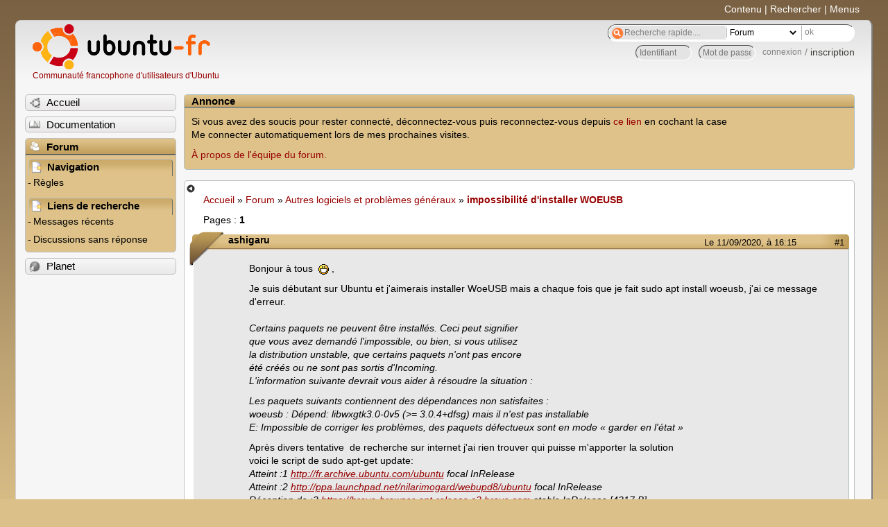

--- FILE ---
content_type: text/html; charset=utf-8
request_url: https://forum.ubuntu-fr.org/viewtopic.php?pid=22335941
body_size: 74861
content:

<!DOCTYPE html PUBLIC "-//W3C//DTD XHTML 1.0 Strict//EN" "http://www.w3.org/TR/xhtml1/DTD/xhtml1-strict.dtd">
<html xmlns="http://www.w3.org/1999/xhtml" xml:lang="fr" lang="fr" dir="ltr">
<head>
<meta http-equiv="Content-Type" content="text/html; charset=utf-8" />
<!---->
<title>impossibilité d&#039;installer WOEUSB / Autres logiciels et problèmes généraux / Forum Ubuntu-fr.org</title>
      
    <link rel="shortcut icon" href="//www-static.ubuntu-fr.org/theme2010/images/commun/ubuntu/icone.png"/>
          <link rel="stylesheet" media="screen" type="text/css" title="Design Ubuntu" href="//www-static.ubuntu-fr.org/theme2010/css/forum.css" />
    <link rel="stylesheet" media="screen" type="text/css" title="Design Ubuntu" href="//www-static.ubuntu-fr.org/theme2010/css/forum-ubuntu.css" />





<link rel="stylesheet" type="text/css" href="style/Ubuntu.css" />
    <script type="text/javascript" src="//www-static.ubuntu-fr.org/theme2010/js/common.js"></script> 
    <script type="text/javascript">
    var menu_hidden=0;
    </script>
    <script type="text/javascript" src="//www-static.ubuntu-fr.org/theme2010/js/menu.js"></script>
  
<!--[if lte IE 6]><script type="text/javascript" src="style/imports/minmax.js"></script><![endif]-->
<link rel="canonical" href="viewtopic.php?id=2056293" title="Page 1" />
</head>

<body>
  <div id="accessibar">
    <a href="#main" tabindex="1">Contenu</a> | <a href="#qsearch__in" tabindex="2">Rechercher</a> | <a href="#navigation" tabindex="3">Menus</a>
  </div>
  <div id="punviewtopic">
    <div id="page">

      <div id="header">
        <div id="logo">
          <h1>Ubuntu-fr</h1>
          <a href="http://www.ubuntu-fr.org" title="Accueil">Communauté francophone d'utilisateurs d'Ubuntu</a>
        </div>

        <form action="search_ubuntufr.php" id="search">
          <fieldset>
            <input type="text" value="Recherche rapide...." id="qsearch__in" accesskey="f" name="q" title="[F]" size="34" />
            <select name="tsearch">
              <option value="wiki">Documentation</option>
              <option  value="forum" selected="selected">Forum</option>
              <option  value="planet" >Planet</option>
            </select>
            <input type="submit" value="ok" class="button" title="Chercher" />
          </fieldset>
        </form>

        <div id="brdwelcome" class="inbox">
			<form action="login.php?action=in" accept-charset="utf-8" id="login_top" method="post"><fieldset>
  <input type="hidden" name="form_sent" value="1" />
<input type="hidden" name="redirect_url" value="//forum.ubuntu-fr.org/viewtopic.php?pid=22335941" />
<input type="text" placeholder="Identifiant" required="required" title="Entrez votre identifiant" name="req_username" size="9" /><input type="password" placeholder="Mot de passe" required="required" title="Entrez votre mot de passe" name="req_password" size="9" /><input type="submit" value="connexion" id="connect" /> / <a href="register.php">inscription</a></fieldset></form>
			<div class="clearer"></div>
		</div>
 
        <div class="clearer"></div>
      </div>

      <div id="navigation">
        <ul>
          <li class="menu"><a id="menu-accueil" class="title" href="http://www.ubuntu-fr.org"><span>Accueil</span></a></li>
          <li class="menu"><a id="menu-doc" class="title" href="http://doc.ubuntu-fr.org" title="Documentation Ubuntu francophone"><span>Documentation</span></a></li>
          <li class="menu" id="active" >
            <a id="menu-forum" class="title" href="index.php" title="Index du forum"><span>Forum</span></a>
            <ul>
              <li class="cat">
                <h2>Navigation</h2>
                <div class="inbox">
			<ul>
				<li id="navrules"><a href="misc.php?action=rules" title="Charte du Forum Ubuntu-fr">Règles</a></li>
				<li id="navregister"><a href="register.php">Inscription</a></li>
				<li id="navlogin"><a href="login.php">Identification</a></li>
			</ul>
		</div>
              </li>
              
		<li class="cat"><h2>Liens de recherche</h2>
		<div id="brdmenu" class="inbox">
			<ul>
				<li><a href="search.php?action=show_24h" title="300 dernières discussions actives">Messages récents</a></li>
				<li><a href="search.php?action=show_unanswered" title="300 dernières discussions sans réponse">Discussions sans réponse</a></li>
			</ul>
		</div></li>
	
            </ul>
          </li>
          <li class="menu"><a id="menu-planet" class="title" href="http://planet.ubuntu-fr.org"><span>Planet</span></a></li>
        </ul>
        <div class="clearer"></div>
      </div>
    
      <div id="wrapper">
        <div id="announce" class="block">
	<div class="hd"><h2><span>Annonce</span></h2></div>
	<div class="box">
		<div id="announce-block" class="inbox">
			<div class="usercontent"><!--p><b>La documentation est malheureusement en panne au 1er janvier 2026.</b><br><b style="color:red;">Elle reste cependant accessible sur le miroir <a href="https://doc.xunga.org/">doc.xunga.org</a></b> (en lecture seule).</p-->
<p>Si vous avez des soucis pour rester connecté, déconnectez-vous puis reconnectez-vous depuis <a href='https://forum.ubuntu-fr.org/login.php'>ce lien</a> en cochant la case <br/>Me connecter automatiquement lors de mes prochaines visites.</p><p><a href='https://doc.ubuntu-fr.org/groupes/ubuntu-fr-forum'>À propos de l'équipe du forum.</a></p></div>
		</div>
	</div>
</div>
        <div id="main">
          <div id="hidemenu" title="Masquer le menu"></div><!--
	<div id="hidemenu"><a accesskey="z" title="Masquer le menu - AccessKey Z" href="javascript:switchMenuVisible()"><span>&nbsp;</span></a></div>-->
          <div class="linkst">
	<div class="inbox crumbsplus">
		<ul class="crumbs">
				<li><a href="http://www.ubuntu-fr.org" name="Accueil">Accueil</a></li>
				<li><span>»&#160;</span><a href="index.php">Forum</a></li>
				<li><span>»&#160;</span><a href="viewforum.php?id=18">Autres logiciels et problèmes généraux</a></li>
				<li><span>»&#160;</span><strong><a href="viewtopic.php?id=2056293">impossibilité d&#039;installer WOEUSB</a></strong></li>
		</ul>
		<div class="pagepost">
			<p class="pagelink conl"><span class="pages-label">Pages&#160;: </span><strong class="item1">1</strong></p>
		</div>
		<div class="clearer"></div>
	</div>
</div>

<div id="p22335564" class="blockpost rowodd firstpost blockpost1">
	<h2><span><span class="conr">#1</span> <a href="viewtopic.php?pid=22335564#p22335564">Le 11/09/2020, à 16:15</a></span></h2>
	<div class="box">
		<div class="inbox">
			<div class="postbody">
				<div class="postleft">
					<dl>
						<dt><strong>ashigaru</strong></dt>
											</dl>
				</div>
				<div class="postright">
					<h3>impossibilité d&#039;installer WOEUSB</h3>
					<div class="postmsg">
						<p>Bonjour à tous&#160; <img src="http://forum.ubuntu-fr.org/img/smilies/big_smile.png" width="15" height="15" alt="big_smile" /> ,</p><p>Je suis débutant sur Ubuntu et j&#039;aimerais installer WoeUSB mais a chaque fois que je fait sudo apt install woeusb, j&#039;ai ce message d&#039;erreur.<br /><em><br />Certains paquets ne peuvent être installés. Ceci peut signifier<br />que vous avez demandé l&#039;impossible, ou bien, si vous utilisez<br />la distribution unstable, que certains paquets n&#039;ont pas encore<br />été créés ou ne sont pas sortis d&#039;Incoming.<br />L&#039;information suivante devrait vous aider à résoudre la situation : </em></p><p><em>Les paquets suivants contiennent des dépendances non satisfaites :<br /> woeusb : Dépend: libwxgtk3.0-0v5 (&gt;= 3.0.4+dfsg) mais il n&#039;est pas installable<br />E: Impossible de corriger les problèmes, des paquets défectueux sont en mode « garder en l&#039;état »</em></p><p>Après divers tentative&#160; de recherche sur internet j&#039;ai rien trouver qui puisse m&#039;apporter la solution<br />voici le script de sudo apt-get update:<br /><em>Atteint :1 <a href="http://fr.archive.ubuntu.com/ubuntu" rel="nofollow">http://fr.archive.ubuntu.com/ubuntu</a> focal InRelease<br />Atteint :2 <a href="http://ppa.launchpad.net/nilarimogard/webupd8/ubuntu" rel="nofollow">http://ppa.launchpad.net/nilarimogard/webupd8/ubuntu</a> focal InRelease<br />Réception de :3 <a href="https://brave-browser-apt-release.s3.brave.com" rel="nofollow">https://brave-browser-apt-release.s3.brave.com</a> stable InRelease [4317 B]<br />Err :3 <a href="https://brave-browser-apt-release.s3.brave.com" rel="nofollow">https://brave-browser-apt-release.s3.brave.com</a> stable InRelease&#160; &#160; &#160; <br />&#160; Les signatures suivantes n&#039;ont pas pu être vérifiées car la clé publique n&#039;est pas disponible : NO_PUBKEY A8580BDC82D3DC6C<br />Lecture des listes de paquets... Fait<br />W: Erreur de GPG : <a href="https://brave-browser-apt-release.s3.brave.com" rel="nofollow">https://brave-browser-apt-release.s3.brave.com</a> stable InRelease : Les signatures suivantes n&#039;ont pas pu être vérifiées car la clé publique n&#039;est pas disponible : NO_PUBKEY A8580BDC82D3DC6C<br />E: Le dépôt <a href="https://brave-browser-apt-release.s3.brave.com" rel="nofollow">https://brave-browser-apt-release.s3.brave.com</a> stable InRelease n&#039;est pas signé.<br />N: Les mises à jour depuis un tel dépôt ne peuvent s&#039;effectuer de manière sécurisée, et sont donc désactivées par défaut.<br />N: Voir les pages de manuel d&#039;apt-secure(8) pour la création des dépôts et les détails de configuration d&#039;un utilisateur.</em></p><p>merci pour votre aide</p>
					</div>
				</div>
			</div>
		</div>
		<div class="inbox">
			<div class="postfoot clearb">
				<div class="postfootleft"><p><span>Hors ligne</span></p></div>
			</div>
		</div>
	</div>
</div>

<div id="p22335575" class="blockpost roweven">
	<h2><span><span class="conr">#2</span> <a href="viewtopic.php?pid=22335575#p22335575">Le 11/09/2020, à 16:29</a></span></h2>
	<div class="box">
		<div class="inbox">
			<div class="postbody">
				<div class="postleft">
					<dl>
						<dt><strong>xubu1957</strong></dt>
												<dd class="postavatar"><img src="http://forum.ubuntu-fr.org/img/avatars/1629531.png?m=1522935198" width="60" height="60" alt="" /></dd>
					</dl>
				</div>
				<div class="postright">
					<h3>Re&#160;: impossibilité d&#039;installer WOEUSB</h3>
					<div class="postmsg">
						<p>Bonjour,</p><p>Tente :</p><div class="codebox"><pre><code>sudo apt install -f</code></pre></div><p>vu &gt; <a href="./viewtopic.php?pid=22197665#p22197665" rel="nofollow">install WoeUSB - RESOLU</a></p><p>Pour <strong>ajouter toi-même</strong> les balises code à ton précédent message #1, comme demandé dans le premier message du tutoriel <a href="https://forum.ubuntu-fr.org/viewtopic.php?id=1614731" rel="nofollow">Retour utilisable de commande</a> :</p><ul><li><p>Cliquer sur&#160; le lien « Modifier » en bas à droite du message</p></li><li><p>Sélectionner le texte</p></li><li><p>Cliquer sur le <span style="color: #50b0ff"><strong>&lt;&gt;</strong></span> de l&#039;éditeur de message</p></li></ul><div class="quotebox"><cite>moko138 a écrit&#160;:</cite><blockquote><div><p><span style="color: #004A00">1) <span class="bbu">Les balises-code</span> sont les</span> <span style="color: #3AA8F7"><strong>&lt; &gt;</strong></span> <span style="color: #004A00">(crochets bleus) de la barre de mise en forme.<br /></span></p><p><a href="http://pix.toile-libre.org/?img=1578811399.jpg" rel="nofollow"><span class="postimg"><img src="http://pix.toile-libre.org/upload/img/1578811399.jpg" alt="1578811399.jpg" /></span></a></p><p>En séparant bien les retours :</p><div class="codebox"><pre><code>comme</code></pre></div><div class="codebox"><pre><code>cela.</code></pre></div></div></blockquote></div><div class="codebox"><pre><code>Certains paquets ne peuvent être installés. Ceci peut signifier
que vous avez demandé l&#039;impossible, ou bien, si vous utilisez
la distribution unstable, que certains paquets n&#039;ont pas encore
été créés ou ne sont pas sortis d&#039;Incoming.
L&#039;information suivante devrait vous aider à résoudre la situation :

Les paquets suivants contiennent des dépendances non satisfaites :
woeusb : Dépend: libwxgtk3.0-0v5 (&gt;= 3.0.4+dfsg) mais il n&#039;est pas installable
E: Impossible de corriger les problèmes, des paquets défectueux sont en mode « garder en l&#039;état »</code></pre></div><div class="codebox"><pre><code> sudo apt-get update:
Atteint :1 http://fr.archive.ubuntu.com/ubuntu focal InRelease
Atteint :2 http://ppa.launchpad.net/nilarimogard/webupd8/ubuntu focal InRelease
Réception de :3 https://brave-browser-apt-release.s3.brave.com stable InRelease [4317 B]
Err :3 https://brave-browser-apt-release.s3.brave.com stable InRelease     
  Les signatures suivantes n&#039;ont pas pu être vérifiées car la clé publique n&#039;est pas disponible : NO_PUBKEY A8580BDC82D3DC6C
Lecture des listes de paquets... Fait
W: Erreur de GPG : https://brave-browser-apt-release.s3.brave.com stable InRelease : Les signatures suivantes n&#039;ont pas pu être vérifiées car la clé publique n&#039;est pas disponible : NO_PUBKEY A8580BDC82D3DC6C
E: Le dépôt https://brave-browser-apt-release.s3.brave.com stable InRelease n&#039;est pas signé.
N: Les mises à jour depuis un tel dépôt ne peuvent s&#039;effectuer de manière sécurisée, et sont donc désactivées par défaut.
N: Voir les pages de manuel d&#039;apt-secure(8) pour la création des dépôts et les détails de configuration d&#039;un utilisateur.</code></pre></div>
					</div>
					<div class="postsignature postmsg"><hr /><p><a href="http://forum.ubuntu-fr.org/viewtopic.php?id=2074272" rel="nofollow">Conseils pour les nouveaux demandeurs et pas qu&#039;eux</a><br />Important : Pensez à passer vos sujets en [ Réso<span style="color: black">l</span>u ] lorsque ceux-ci le sont, au début du titre en cliquant sur <em>Modifier</em> sous le premier message, et un bref récapitulatif de la solution à la fin de celui-ci. Merci.&#160; &#160; &#160; &#160; &#160; &#160; &#160; &#160; &#160; &#160;Membre de <a href="http://www.linux-azur.org/" rel="nofollow">Linux-Azur</a></p></div>
				</div>
			</div>
		</div>
		<div class="inbox">
			<div class="postfoot clearb">
				<div class="postfootleft"><p><strong>En ligne</strong></p></div>
			</div>
		</div>
	</div>
</div>

<div id="p22335610" class="blockpost rowodd">
	<h2><span><span class="conr">#3</span> <a href="viewtopic.php?pid=22335610#p22335610">Le 11/09/2020, à 17:16</a></span></h2>
	<div class="box">
		<div class="inbox">
			<div class="postbody">
				<div class="postleft">
					<dl>
						<dt><strong>ashigaru</strong></dt>
											</dl>
				</div>
				<div class="postright">
					<h3>Re&#160;: impossibilité d&#039;installer WOEUSB</h3>
					<div class="postmsg">
						<p>Merci pour ton retour, après avoir essayer cette commande, pour supprimer et réinstaller les packages j&#039;ai eu </p><div class="codebox"><pre><code>Construction de l&#039;arbre des dépendances       
Lecture des informations d&#039;état... Fait
Aucune version du paquet libwxgtk3.0-0v5 n&#039;est disponible, mais il existe dans la base
de données. Cela signifie en général que le paquet est manquant, qu&#039;il est devenu obsolète
ou qu&#039;il n&#039;est disponible que sur une autre source

E: Le paquet « libwxgtk3.0-0v5 » n&#039;a pas de version susceptible d&#039;être installée</code></pre></div><p>le apt-get install woeusb&#160; donne toujour </p><div class="codebox"><pre><code>oem@oem-HP-ENVY-15-Notebook-PC:~$ sudo apt install woeusb
Lecture des listes de paquets... Fait
Construction de l&#039;arbre des dépendances       
Lecture des informations d&#039;état... Fait
Certains paquets ne peuvent être installés. Ceci peut signifier
que vous avez demandé l&#039;impossible, ou bien, si vous utilisez
la distribution unstable, que certains paquets n&#039;ont pas encore
été créés ou ne sont pas sortis d&#039;Incoming.
L&#039;information suivante devrait vous aider à résoudre la situation : 

Les paquets suivants contiennent des dépendances non satisfaites :
 woeusb : Dépend: libwxgtk3.0-0v5 (&gt;= 3.0.4+dfsg) mais il n&#039;est pas installable
E: Impossible de corriger les problèmes, des paquets défectueux sont en mode « garder en l&#039;état ».</code></pre></div><p>sudo apt install f </p><div class="codebox"><pre><code>oem@oem-HP-ENVY-15-Notebook-PC:~$ sudo apt install -f
Lecture des listes de paquets... Fait
Construction de l&#039;arbre des dépendances       
Lecture des informations d&#039;état... Fait
0 mis à jour, 0 nouvellement installés, 0 à enlever et 0 non mis à jour.</code></pre></div><p>Aucune solution similaire help:(</p>
						<p class="postedit"><em>Dernière modification par ashigaru (Le 11/09/2020, à 17:25)</em></p>
					</div>
				</div>
			</div>
		</div>
		<div class="inbox">
			<div class="postfoot clearb">
				<div class="postfootleft"><p><span>Hors ligne</span></p></div>
			</div>
		</div>
	</div>
</div>

<div id="p22335616" class="blockpost roweven">
	<h2><span><span class="conr">#4</span> <a href="viewtopic.php?pid=22335616#p22335616">Le 11/09/2020, à 17:23</a></span></h2>
	<div class="box">
		<div class="inbox">
			<div class="postbody">
				<div class="postleft">
					<dl>
						<dt><strong>xubu1957</strong></dt>
												<dd class="postavatar"><img src="http://forum.ubuntu-fr.org/img/avatars/1629531.png?m=1522935198" width="60" height="60" alt="" /></dd>
					</dl>
				</div>
				<div class="postright">
					<h3>Re&#160;: impossibilité d&#039;installer WOEUSB</h3>
					<div class="postmsg">
						<p>Je retrouve ce fil &gt; <a href="./viewtopic.php?pid=22302194#p22302194" rel="nofollow">[RESOLU] Installation pcem</a>, mais je n&#039;avais pas tout compris ! <img src="http://forum.ubuntu-fr.org/img/smilies/sad.png" width="15" height="15" alt="sad" /></p>
					</div>
					<div class="postsignature postmsg"><hr /><p><a href="http://forum.ubuntu-fr.org/viewtopic.php?id=2074272" rel="nofollow">Conseils pour les nouveaux demandeurs et pas qu&#039;eux</a><br />Important : Pensez à passer vos sujets en [ Réso<span style="color: black">l</span>u ] lorsque ceux-ci le sont, au début du titre en cliquant sur <em>Modifier</em> sous le premier message, et un bref récapitulatif de la solution à la fin de celui-ci. Merci.&#160; &#160; &#160; &#160; &#160; &#160; &#160; &#160; &#160; &#160;Membre de <a href="http://www.linux-azur.org/" rel="nofollow">Linux-Azur</a></p></div>
				</div>
			</div>
		</div>
		<div class="inbox">
			<div class="postfoot clearb">
				<div class="postfootleft"><p><strong>En ligne</strong></p></div>
			</div>
		</div>
	</div>
</div>

<div id="p22335632" class="blockpost rowodd">
	<h2><span><span class="conr">#5</span> <a href="viewtopic.php?pid=22335632#p22335632">Le 11/09/2020, à 17:41</a></span></h2>
	<div class="box">
		<div class="inbox">
			<div class="postbody">
				<div class="postleft">
					<dl>
						<dt><strong>ashigaru</strong></dt>
											</dl>
				</div>
				<div class="postright">
					<h3>Re&#160;: impossibilité d&#039;installer WOEUSB</h3>
					<div class="postmsg">
						<p>merci mais je bute toujour sur&#160; <img src="http://forum.ubuntu-fr.org/img/smilies/sad.png" width="15" height="15" alt="sad" /></p><div class="codebox"><pre><code>oem@oem-HP-ENVY-15-Notebook-PC:~$ sudo apt install libwxgtk3.0-gtk3-dev
Lecture des listes de paquets... Fait
Construction de l&#039;arbre des dépendances       
Lecture des informations d&#039;état... Fait
Certains paquets ne peuvent être installés. Ceci peut signifier
que vous avez demandé l&#039;impossible, ou bien, si vous utilisez
la distribution unstable, que certains paquets n&#039;ont pas encore
été créés ou ne sont pas sortis d&#039;Incoming.
L&#039;information suivante devrait vous aider à résoudre la situation : 

Les paquets suivants contiennent des dépendances non satisfaites :
 libwxgtk3.0-gtk3-dev : Dépend: libgl1-mesa-dev mais ne sera pas installé ou
                                 libgl-dev mais ne sera pas installé
                        Dépend: xlibmesa-glu-dev ou
                                 libglu-dev
E: Impossible de corriger les problèmes, des paquets défectueux sont en mode « garder en l&#039;état ».</code></pre></div><p>et a la commande sudo apt-add-repository &quot;deb [arch=amd64] <a href="https://repos.codelite.org/wx3.1.3/ubuntu/" rel="nofollow">https://repos.codelite.org/wx3.1.3/ubuntu/</a> focal universe&quot;<br />j&#039;ai </p><div class="codebox"><pre class="vscroll"><code>Atteint :1 http://fr.archive.ubuntu.com/ubuntu focal InRelease
Atteint :2 http://fr.archive.ubuntu.com/ubuntu focal-proposed InRelease
Atteint :3 http://ppa.launchpad.net/nilarimogard/webupd8/ubuntu focal InRelease
Atteint :4 https://repos.codelite.org/wx3.1.3/ubuntu focal InRelease
Lecture des listes de paquets... Fait               
W: La cible Packages (universe/binary-amd64/Packages) est spécifiée plusieurs fois dans /etc/apt/sources.list:3 et /etc/apt/sources.list:5
W: La cible Packages (universe/binary-all/Packages) est spécifiée plusieurs fois dans /etc/apt/sources.list:3 et /etc/apt/sources.list:5
W: La cible Translations (universe/i18n/Translation-fr_FR) est spécifiée plusieurs fois dans /etc/apt/sources.list:3 et /etc/apt/sources.list:5
W: La cible Translations (universe/i18n/Translation-fr) est spécifiée plusieurs fois dans /etc/apt/sources.list:3 et /etc/apt/sources.list:5
W: La cible Translations (universe/i18n/Translation-en) est spécifiée plusieurs fois dans /etc/apt/sources.list:3 et /etc/apt/sources.list:5
W: La cible DEP-11 (universe/dep11/Components-amd64.yml) est spécifiée plusieurs fois dans /etc/apt/sources.list:3 et /etc/apt/sources.list:5
W: La cible DEP-11 (universe/dep11/Components-all.yml) est spécifiée plusieurs fois dans /etc/apt/sources.list:3 et /etc/apt/sources.list:5
W: La cible DEP-11-icons-small (universe/dep11/icons-48x48.tar) est spécifiée plusieurs fois dans /etc/apt/sources.list:3 et /etc/apt/sources.list:5
W: La cible DEP-11-icons (universe/dep11/icons-64x64.tar) est spécifiée plusieurs fois dans /etc/apt/sources.list:3 et /etc/apt/sources.list:5
W: La cible DEP-11-icons-hidpi (universe/dep11/icons-64x64@2.tar) est spécifiée plusieurs fois dans /etc/apt/sources.list:3 et /etc/apt/sources.list:5
W: La cible CNF (universe/cnf/Commands-amd64) est spécifiée plusieurs fois dans /etc/apt/sources.list:3 et /etc/apt/sources.list:5
W: La cible CNF (universe/cnf/Commands-all) est spécifiée plusieurs fois dans /etc/apt/sources.list:3 et /etc/apt/sources.list:5
N: Le fichier configuré « universe/binary-i386/Packages » ne sera pas pris en compte car le dépôt « https://repos.codelite.org/wx3.1.3/ubuntu focal InRelease » ne prend pas en charge l&#039;architecture « i386 »
W: La cible Packages (universe/binary-amd64/Packages) est spécifiée plusieurs fois dans /etc/apt/sources.list:3 et /etc/apt/sources.list:5
W: La cible Packages (universe/binary-all/Packages) est spécifiée plusieurs fois dans /etc/apt/sources.list:3 et /etc/apt/sources.list:5
W: La cible Translations (universe/i18n/Translation-fr_FR) est spécifiée plusieurs fois dans /etc/apt/sources.list:3 et /etc/apt/sources.list:5
W: La cible Translations (universe/i18n/Translation-fr) est spécifiée plusieurs fois dans /etc/apt/sources.list:3 et /etc/apt/sources.list:5
W: La cible Translations (universe/i18n/Translation-en) est spécifiée plusieurs fois dans /etc/apt/sources.list:3 et /etc/apt/sources.list:5
W: La cible DEP-11 (universe/dep11/Components-amd64.yml) est spécifiée plusieurs fois dans /etc/apt/sources.list:3 et /etc/apt/sources.list:5
W: La cible DEP-11 (universe/dep11/Components-all.yml) est spécifiée plusieurs fois dans /etc/apt/sources.list:3 et /etc/apt/sources.list:5
W: La cible DEP-11-icons-small (universe/dep11/icons-48x48.tar) est spécifiée plusieurs fois dans /etc/apt/sources.list:3 et /etc/apt/sources.list:5
W: La cible DEP-11-icons (universe/dep11/icons-64x64.tar) est spécifiée plusieurs fois dans /etc/apt/sources.list:3 et /etc/apt/sources.list:5
W: La cible DEP-11-icons-hidpi (universe/dep11/icons-64x64@2.tar) est spécifiée plusieurs fois dans /etc/apt/sources.list:3 et /etc/apt/sources.list:5
W: La cible CNF (universe/cnf/Commands-amd64) est spécifiée plusieurs fois dans /etc/apt/sources.list:3 et /etc/apt/sources.list:5
W: La cible CNF (universe/cnf/Commands-all) est spécifiée plusieurs fois dans /etc/apt/sources.list:3 et /etc/apt/sources.list:5</code></pre></div><br /><p>et a sudo apt install libwxgtk3.0-dev j&#039;ai </p><div class="codebox"><pre><code>Lecture des listes de paquets... Fait
Construction de l&#039;arbre des dépendances       
Lecture des informations d&#039;état... Fait
Aucune version du paquet libwxgtk3.0-dev n&#039;est disponible, mais il existe dans la base
de données. Cela signifie en général que le paquet est manquant, qu&#039;il est devenu obsolète
ou qu&#039;il n&#039;est disponible que sur une autre source

E: Le paquet « libwxgtk3.0-dev » n&#039;a pas de version susceptible d&#039;être installée</code></pre></div>
						<p class="postedit"><em>Dernière modification par ashigaru (Le 11/09/2020, à 17:44)</em></p>
					</div>
				</div>
			</div>
		</div>
		<div class="inbox">
			<div class="postfoot clearb">
				<div class="postfootleft"><p><span>Hors ligne</span></p></div>
			</div>
		</div>
	</div>
</div>

<div id="p22335633" class="blockpost roweven">
	<h2><span><span class="conr">#6</span> <a href="viewtopic.php?pid=22335633#p22335633">Le 11/09/2020, à 17:42</a></span></h2>
	<div class="box">
		<div class="inbox">
			<div class="postbody">
				<div class="postleft">
					<dl>
						<dt><strong>xubu1957</strong></dt>
												<dd class="postavatar"><img src="http://forum.ubuntu-fr.org/img/avatars/1629531.png?m=1522935198" width="60" height="60" alt="" /></dd>
					</dl>
				</div>
				<div class="postright">
					<h3>Re&#160;: impossibilité d&#039;installer WOEUSB</h3>
					<div class="postmsg">
						<div class="codebox"><pre><code>Atteint :2 http://fr.archive.ubuntu.com/ubuntu focal-proposed InRelease</code></pre></div><p>Je te laisse lire la Doc : <a href="https://doc.ubuntu-fr.org/depots#proposed" rel="nofollow">depots#proposed</a></p><div class="quotebox"><cite> § 2.3 a écrit&#160;:</cite><blockquote><div><p>Proposed<br />Les dépôts &quot;proposed&quot; contiennent des paquets proposés à fins de tests seulement ! Ils servent à tester des paquets ou des mises à jour avant qu&#039;ils n&#039;intègrent définitivement les dépôts principaux. Ils peuvent donc être à l&#039;origine de plantage et de corruption de système ! <strong>N&#039;ajoutez ces dépôts que si vous savez ce que vous faites </strong>! <br />Ces dépôts correspondent à la case à cocher &quot;Mises à jour en préversion (proposed)&quot; → onglet &quot;Mises à jour&quot; de l&#039;application Logiciels &amp; Mises à jour.</p></div></blockquote></div><p>Montre le <em>sources.list</em> :</p><div class="codebox"><pre><code>find /etc/apt -name &#039;*.list&#039; -exec bash -c &#039;echo -e &quot;\n$1\n&quot;; nl -ba &quot;$1&quot;&#039; _ &#039;{}&#039; \;</code></pre></div><div class="quotebox"><cite>cqfd93 a écrit&#160;:</cite><blockquote><div><p><em><span class="bbu">Astuce pour copier / coller sans erreur</span> :</em></p><ul><li><p>triple clic gauche pour sélectionner et copier une ligne entière</p></li><li><p>clic molette pour coller dans le terminal</p></li></ul></div></blockquote></div>
					</div>
					<div class="postsignature postmsg"><hr /><p><a href="http://forum.ubuntu-fr.org/viewtopic.php?id=2074272" rel="nofollow">Conseils pour les nouveaux demandeurs et pas qu&#039;eux</a><br />Important : Pensez à passer vos sujets en [ Réso<span style="color: black">l</span>u ] lorsque ceux-ci le sont, au début du titre en cliquant sur <em>Modifier</em> sous le premier message, et un bref récapitulatif de la solution à la fin de celui-ci. Merci.&#160; &#160; &#160; &#160; &#160; &#160; &#160; &#160; &#160; &#160;Membre de <a href="http://www.linux-azur.org/" rel="nofollow">Linux-Azur</a></p></div>
				</div>
			</div>
		</div>
		<div class="inbox">
			<div class="postfoot clearb">
				<div class="postfootleft"><p><strong>En ligne</strong></p></div>
			</div>
		</div>
	</div>
</div>

<div id="p22335637" class="blockpost rowodd">
	<h2><span><span class="conr">#7</span> <a href="viewtopic.php?pid=22335637#p22335637">Le 11/09/2020, à 17:48</a></span></h2>
	<div class="box">
		<div class="inbox">
			<div class="postbody">
				<div class="postleft">
					<dl>
						<dt><strong>ashigaru</strong></dt>
											</dl>
				</div>
				<div class="postright">
					<h3>Re&#160;: impossibilité d&#039;installer WOEUSB</h3>
					<div class="postmsg">
						<div class="codebox"><pre><code>oem@oem-HP-ENVY-15-Notebook-PC:~$ find /etc/apt -name &#039;*.list&#039; -exec bash -c &#039;echo -e &quot;\n$1\n&quot;; nl -ba &quot;$1&quot;&#039; _ &#039;{}&#039; \;

/etc/apt/sources.list

     1	deb http://fr.archive.ubuntu.com/ubuntu/ focal main universe restricted multiverse
     2	deb http://fr.archive.ubuntu.com/ubuntu/ focal-proposed main restricted universe multiverse
     3	deb [arch=amd64] https://repos.codelite.org/wx3.1.3/ubuntu/ focal universe
     4	# deb-src [arch=amd64] https://repos.codelite.org/wx3.1.3/ubuntu/ focal universe
     5	deb https://repos.codelite.org/wx3.1.3/ubuntu/ focal universe
     6	# deb-src https://repos.codelite.org/wx3.1.3/ubuntu/ focal universe

/etc/apt/sources.list.d/nilarimogard-ubuntu-webupd8-focal.list

     1	deb http://ppa.launchpad.net/nilarimogard/webupd8/ubuntu focal main
     2	# deb-src http://ppa.launchpad.net/nilarimogard/webupd8/ubuntu focal main
     3	# deb-src http://ppa.launchpad.net/nilarimogard/webupd8/ubuntu focal main

/etc/apt/sources.list.d/brave-browser-release.list

     1	# deb [arch=amd64] https://brave-browser-apt-release.s3.brave.com/ stable main

/etc/apt/sources.list.d/crass-ubuntu-ufraw-focal.list</code></pre></div>
					</div>
				</div>
			</div>
		</div>
		<div class="inbox">
			<div class="postfoot clearb">
				<div class="postfootleft"><p><span>Hors ligne</span></p></div>
			</div>
		</div>
	</div>
</div>

<div id="p22335638" class="blockpost roweven">
	<h2><span><span class="conr">#8</span> <a href="viewtopic.php?pid=22335638#p22335638">Le 11/09/2020, à 17:52</a></span></h2>
	<div class="box">
		<div class="inbox">
			<div class="postbody">
				<div class="postleft">
					<dl>
						<dt><strong>xubu1957</strong></dt>
												<dd class="postavatar"><img src="http://forum.ubuntu-fr.org/img/avatars/1629531.png?m=1522935198" width="60" height="60" alt="" /></dd>
					</dl>
				</div>
				<div class="postright">
					<h3>Re&#160;: impossibilité d&#039;installer WOEUSB</h3>
					<div class="postmsg">
						<p>Je vais essayer d&#039;obtenir du renfort !</p>
					</div>
					<div class="postsignature postmsg"><hr /><p><a href="http://forum.ubuntu-fr.org/viewtopic.php?id=2074272" rel="nofollow">Conseils pour les nouveaux demandeurs et pas qu&#039;eux</a><br />Important : Pensez à passer vos sujets en [ Réso<span style="color: black">l</span>u ] lorsque ceux-ci le sont, au début du titre en cliquant sur <em>Modifier</em> sous le premier message, et un bref récapitulatif de la solution à la fin de celui-ci. Merci.&#160; &#160; &#160; &#160; &#160; &#160; &#160; &#160; &#160; &#160;Membre de <a href="http://www.linux-azur.org/" rel="nofollow">Linux-Azur</a></p></div>
				</div>
			</div>
		</div>
		<div class="inbox">
			<div class="postfoot clearb">
				<div class="postfootleft"><p><strong>En ligne</strong></p></div>
			</div>
		</div>
	</div>
</div>

<div id="p22335656" class="blockpost rowodd">
	<h2><span><span class="conr">#9</span> <a href="viewtopic.php?pid=22335656#p22335656">Le 11/09/2020, à 18:31</a></span></h2>
	<div class="box">
		<div class="inbox">
			<div class="postbody">
				<div class="postleft">
					<dl>
						<dt><strong>ashigaru</strong></dt>
											</dl>
				</div>
				<div class="postright">
					<h3>Re&#160;: impossibilité d&#039;installer WOEUSB</h3>
					<div class="postmsg">
						<p>merci beaucoup pour votre aide j&#039;ai installer supprimer les paquets rien a faire. toujours le mémé message d&#039;erreur </p><div class="codebox"><pre><code>oem@oem-HP-ENVY-15-Notebook-PC:~$ sudo apt install woeusb
Lecture des listes de paquets... Fait
Construction de l&#039;arbre des dépendances       
Lecture des informations d&#039;état... Fait
Certains paquets ne peuvent être installés. Ceci peut signifier
que vous avez demandé l&#039;impossible, ou bien, si vous utilisez
la distribution unstable, que certains paquets n&#039;ont pas encore
été créés ou ne sont pas sortis d&#039;Incoming.
L&#039;information suivante devrait vous aider à résoudre la situation : 

Les paquets suivants contiennent des dépendances non satisfaites :
 woeusb : Dépend: libwxgtk3.0-0v5 (&gt;= 3.0.4+dfsg) mais il n&#039;est pas installable
E: Impossible de corriger les problèmes, des paquets défectueux sont en mode « garder en l&#039;état »</code></pre></div><p>et</p><div class="codebox"><pre><code>oem@oem-HP-ENVY-15-Notebook-PC:~$ sudo apt install libwxgtk3.0-dev
Lecture des listes de paquets... Fait
Construction de l&#039;arbre des dépendances       
Lecture des informations d&#039;état... Fait
Aucune version du paquet libwxgtk3.0-dev n&#039;est disponible, mais il existe dans la base
de données. Cela signifie en général que le paquet est manquant, qu&#039;il est devenu obsolète
ou qu&#039;il n&#039;est disponible que sur une autre source

E: Le paquet « libwxgtk3.0-dev » n&#039;a pas de version susceptible d&#039;être installée</code></pre></div>
						<p class="postedit"><em>Dernière modification par ashigaru (Le 11/09/2020, à 18:33)</em></p>
					</div>
				</div>
			</div>
		</div>
		<div class="inbox">
			<div class="postfoot clearb">
				<div class="postfootleft"><p><span>Hors ligne</span></p></div>
			</div>
		</div>
	</div>
</div>

<div id="p22335666" class="blockpost roweven">
	<h2><span><span class="conr">#10</span> <a href="viewtopic.php?pid=22335666#p22335666">Le 11/09/2020, à 18:42</a></span></h2>
	<div class="box">
		<div class="inbox">
			<div class="postbody">
				<div class="postleft">
					<dl>
						<dt><strong>inbox</strong></dt>
												<dd class="postavatar"><img src="http://forum.ubuntu-fr.org/img/avatars/18640.jpg?m=1677343405" width="60" height="60" alt="" /></dd>
					</dl>
				</div>
				<div class="postright">
					<h3>Re&#160;: impossibilité d&#039;installer WOEUSB</h3>
					<div class="postmsg">
						<p>Salut,</p><p>Voir <a href="https://software.opensuse.org//download.html?project=home%3AProvessor&amp;package=woeusb" rel="nofollow">cette page</a> qui indique le dépôt (pour la 20.04) à ajouter pour installer facilement Woeusb.</p><p>A+</p><p>[Edit] Et si tu as ajouté le dépôt &quot;nilarimogard&quot;, enlève le. C&#039;est un <a href="https://launchpad.net/~nilarimogard/+archive/ubuntu/webupd8" rel="nofollow">dépôt fourre tout</a> qui risque de mettre à jour certains paquets sans que tu le veuilles.</p>
						<p class="postedit"><em>Dernière modification par inbox (Le 11/09/2020, à 18:44)</em></p>
					</div>
					<div class="postsignature postmsg"><hr /><p><span style="color: #FF0000">Un problème résolu ? Indiquez le en modifiant le titre du sujet.</span></p></div>
				</div>
			</div>
		</div>
		<div class="inbox">
			<div class="postfoot clearb">
				<div class="postfootleft"><p><span>Hors ligne</span></p></div>
			</div>
		</div>
	</div>
</div>

<div id="p22335667" class="blockpost rowodd">
	<h2><span><span class="conr">#11</span> <a href="viewtopic.php?pid=22335667#p22335667">Le 11/09/2020, à 18:43</a></span></h2>
	<div class="box">
		<div class="inbox">
			<div class="postbody">
				<div class="postleft">
					<dl>
						<dt><strong>cqfd93</strong></dt>
												<dd class="postavatar"><img src="http://forum.ubuntu-fr.org/img/avatars/120995.jpg?m=1366496120" width="60" height="60" alt="" /></dd>
					</dl>
				</div>
				<div class="postright">
					<h3>Re&#160;: impossibilité d&#039;installer WOEUSB</h3>
					<div class="postmsg">
						<p><strong><em>Modération</em></strong></p><p><strong><em>Il manque toujours les balises code dans le message 1. À ajouter en suivant les indications du message 2.</em></strong></p>
					</div>
					<div class="postsignature postmsg"><hr /><p><strong><span style="color: #400070">− </span><span style="color: purple">c</span><span style="color: blue">q</span><span style="color: green">f</span><span style="color: yellow">d</span><span style="color: orange">9</span><span style="color: red">3</span><span style="color: #400070"> −</span></strong></p></div>
				</div>
			</div>
		</div>
		<div class="inbox">
			<div class="postfoot clearb">
				<div class="postfootleft"><p><span>Hors ligne</span></p></div>
			</div>
		</div>
	</div>
</div>

<div id="p22335670" class="blockpost roweven">
	<h2><span><span class="conr">#12</span> <a href="viewtopic.php?pid=22335670#p22335670">Le 11/09/2020, à 18:48</a></span></h2>
	<div class="box">
		<div class="inbox">
			<div class="postbody">
				<div class="postleft">
					<dl>
						<dt><strong>cqfd93</strong></dt>
												<dd class="postavatar"><img src="http://forum.ubuntu-fr.org/img/avatars/120995.jpg?m=1366496120" width="60" height="60" alt="" /></dd>
					</dl>
				</div>
				<div class="postright">
					<h3>Re&#160;: impossibilité d&#039;installer WOEUSB</h3>
					<div class="postmsg">
						<p>Bonjour,</p><p>Ton sources.list contient les dépôts proposed et en plus il est incomplet et il contient un doublon.</p><p>Pour refaire un fichier propre et complet, copie tout le bloc qui suit et colle le dans le terminal (et appuie sur Entrée)</p><div class="codebox"><pre><code>sudo tee /etc/apt/sources.list &lt;&lt;EOF
#------------------------------------------------------------------------------#
#OFFICIAL UBUNTU REPOS #
#------------------------------------------------------------------------------#


###### Ubuntu Main Repos
deb http://fr.archive.ubuntu.com/ubuntu/ focal main restricted universe multiverse 

###### Ubuntu Update Repos
deb http://fr.archive.ubuntu.com/ubuntu/ focal-security main restricted universe multiverse 
deb http://fr.archive.ubuntu.com/ubuntu/ focal-updates main restricted universe multiverse 
deb http://fr.archive.ubuntu.com/ubuntu/ focal-backports main restricted universe multiverse 

###### Ubuntu Partner Repo
deb http://archive.canonical.com/ubuntu focal partner

deb [arch=amd64] https://repos.codelite.org/wx3.1.3/ubuntu/ focal universe
EOF</code></pre></div><p>Et fais les mises à jour (donne les retours complets) :</p><div class="codebox"><pre><code>sudo apt update
sudo apt full-upgrade</code></pre></div>
					</div>
					<div class="postsignature postmsg"><hr /><p><strong><span style="color: #400070">− </span><span style="color: purple">c</span><span style="color: blue">q</span><span style="color: green">f</span><span style="color: yellow">d</span><span style="color: orange">9</span><span style="color: red">3</span><span style="color: #400070"> −</span></strong></p></div>
				</div>
			</div>
		</div>
		<div class="inbox">
			<div class="postfoot clearb">
				<div class="postfootleft"><p><span>Hors ligne</span></p></div>
			</div>
		</div>
	</div>
</div>

<div id="p22335673" class="blockpost rowodd">
	<h2><span><span class="conr">#13</span> <a href="viewtopic.php?pid=22335673#p22335673">Le 11/09/2020, à 18:50</a></span></h2>
	<div class="box">
		<div class="inbox">
			<div class="postbody">
				<div class="postleft">
					<dl>
						<dt><strong>nany</strong></dt>
												<dd class="postavatar"><img src="http://forum.ubuntu-fr.org/img/avatars/167020.jpg?m=1577871649" width="60" height="60" alt="" /></dd>
					</dl>
				</div>
				<div class="postright">
					<h3>Re&#160;: impossibilité d&#039;installer WOEUSB</h3>
					<div class="postmsg">
						<p>Bonjour,</p><br /><div class="quotebox"><cite>ashigaru a écrit&#160;:</cite><blockquote><div><div class="codebox"><pre><code>oem@oem-HP-ENVY-15-Notebook-PC:~$ find /etc/apt -name &#039;*.list&#039; -exec bash -c &#039;echo -e &quot;\n$1\n&quot;; nl -ba &quot;$1&quot;&#039; _ &#039;{}&#039; \;

/etc/apt/sources.list

     1	deb http://fr.archive.ubuntu.com/ubuntu/ focal main universe restricted multiverse
     2	deb http://fr.archive.ubuntu.com/ubuntu/ focal-proposed main restricted universe multiverse
     3	deb [arch=amd64] https://repos.codelite.org/wx3.1.3/ubuntu/ focal universe
     4	# deb-src [arch=amd64] https://repos.codelite.org/wx3.1.3/ubuntu/ focal universe
     5	deb https://repos.codelite.org/wx3.1.3/ubuntu/ focal universe
     6	# deb-src https://repos.codelite.org/wx3.1.3/ubuntu/ focal universe

…

/etc/apt/sources.list.d/crass-ubuntu-ufraw-focal.list</code></pre></div></div></blockquote></div><p> <br />Ce sources.list n’est ni fait ni à faire. On ne touche pas impunément aux fichiers système.</p><p>De plus, on ne sait pas si le retour de la commande est complet car on ne voit pas le retour du prompt.</p><br /><p>Maintenant que les choses sont claires, je veux bien t’aider à remettre ton système d’aplomb mais sans garantie de résultat. Donc prépare-toi mentalement à une réinstallation propre d’Ubuntu.</p><br /><br /><p>Pour commencer, donne les retours de :</p><div class="codebox"><pre><code>echo &quot;# deb cdrom:&quot;$(sed &#039;s/^/\[/;s/\&quot;/_/g;s/$/\]/&#039; /var/log/installer/media-info)&quot;/ &quot;$(awk -F&#039;&quot;&#039; &#039;{sub(&quot; .*&quot;,&quot;&quot;,$2); print tolower($2)}&#039; /var/log/installer/media-info)&quot; main restricted&quot; | sudo tee /etc/apt/sources.list</code></pre></div><div class="codebox"><pre><code>tail +9 /snap/core/current/etc/cloud/templates/sources.list.ubuntu.tmpl | sed &quot;s#{{mirror}}#http://fr.archive.ubuntu.com/ubuntu/#;s#{{codename}}#$(lsb_release -sc)#;s#{{security}}#http://security.ubuntu.com/ubuntu/#&quot; | sudo tee -a /etc/apt/sources.list</code></pre></div><div class="codebox"><pre><code>sudo sed -i &#039;/partner/s/^# deb http/deb http/&#039; /etc/apt/sources.list &amp;&amp; cat -n /etc/apt/sources.list</code></pre></div><p> </p><p>[edit]<br />Oups ! cqfd93 a été plus rapide que moi !<br />Ceci dit, cqfd93, je trouve ton sources.list moche. <img src="http://forum.ubuntu-fr.org/img/smilies/tongue.png" width="15" height="15" alt="tongue" /><br />[/edit]</p>
						<p class="postedit"><em>Dernière modification par nany (Le 11/09/2020, à 18:55)</em></p>
					</div>
					<div class="postsignature postmsg"><hr /><p><a href="http://forum.ubuntu-fr.org/help.php" rel="nofollow">Comment bien utiliser les balises BBcode</a><br /><a href="http://forum.ubuntu-fr.org/viewtopic.php?id=2059054" rel="nofollow">Retour aux sources</a> - <a href="http://forum.ubuntu-fr.org/viewtopic.php?pid=22682993#p22682993" rel="nofollow">Script de nettoyage automatique mensuel</a><br /><a href="https://youtu.be/80s06q41pMo" rel="nofollow">https://youtu.be/80s06q41pMo</a><br /><a href="https://www.deepl.com/translator#en/fr/LIBRARIES%20ARE%20NOT%20BOOK-STORES!" rel="nofollow">LIBRARIES ARE NOT BOOK-STORES!</a></p></div>
				</div>
			</div>
		</div>
		<div class="inbox">
			<div class="postfoot clearb">
				<div class="postfootleft"><p><span>Hors ligne</span></p></div>
			</div>
		</div>
	</div>
</div>

<div id="p22335681" class="blockpost roweven">
	<h2><span><span class="conr">#14</span> <a href="viewtopic.php?pid=22335681#p22335681">Le 11/09/2020, à 18:57</a></span></h2>
	<div class="box">
		<div class="inbox">
			<div class="postbody">
				<div class="postleft">
					<dl>
						<dt><strong>cqfd93</strong></dt>
												<dd class="postavatar"><img src="http://forum.ubuntu-fr.org/img/avatars/120995.jpg?m=1366496120" width="60" height="60" alt="" /></dd>
					</dl>
				</div>
				<div class="postright">
					<h3>Re&#160;: impossibilité d&#039;installer WOEUSB</h3>
					<div class="postmsg">
						<div class="quotebox"><cite>nany a écrit&#160;:</cite><blockquote><div><p>[edit]<br />Oups ! cqfd93 a été plus rapide que moi !<br />Ceci dit, cqfd93, je trouve ton sources.list moche. <img src="http://forum.ubuntu-fr.org/img/smilies/tongue.png" width="15" height="15" alt="tongue" /><br />[/edit]</p></div></blockquote></div><p>À cause de</p><div class="codebox"><pre><code>deb [arch=amd64] https://repos.codelite.org/wx3.1.3/ubuntu/ focal universe</code></pre></div><p>qui ne fait pas partie des dépôts officiels je suppose ? C&#039;est par pure flemme de faire créer un fichier distinct <img src="http://forum.ubuntu-fr.org/img/smilies/wink.png" width="15" height="15" alt="wink" /></p>
					</div>
					<div class="postsignature postmsg"><hr /><p><strong><span style="color: #400070">− </span><span style="color: purple">c</span><span style="color: blue">q</span><span style="color: green">f</span><span style="color: yellow">d</span><span style="color: orange">9</span><span style="color: red">3</span><span style="color: #400070"> −</span></strong></p></div>
				</div>
			</div>
		</div>
		<div class="inbox">
			<div class="postfoot clearb">
				<div class="postfootleft"><p><span>Hors ligne</span></p></div>
			</div>
		</div>
	</div>
</div>

<div id="p22335688" class="blockpost rowodd">
	<h2><span><span class="conr">#15</span> <a href="viewtopic.php?pid=22335688#p22335688">Le 11/09/2020, à 19:05</a></span></h2>
	<div class="box">
		<div class="inbox">
			<div class="postbody">
				<div class="postleft">
					<dl>
						<dt><strong>nany</strong></dt>
												<dd class="postavatar"><img src="http://forum.ubuntu-fr.org/img/avatars/167020.jpg?m=1577871649" width="60" height="60" alt="" /></dd>
					</dl>
				</div>
				<div class="postright">
					<h3>Re&#160;: impossibilité d&#039;installer WOEUSB</h3>
					<div class="postmsg">
						<p>Aussi. Mais surtout parce qu’il ne ressemble pas au sources.list officiel. <img src="http://forum.ubuntu-fr.org/img/smilies/tongue.png" width="15" height="15" alt="tongue" /></p>
					</div>
					<div class="postsignature postmsg"><hr /><p><a href="http://forum.ubuntu-fr.org/help.php" rel="nofollow">Comment bien utiliser les balises BBcode</a><br /><a href="http://forum.ubuntu-fr.org/viewtopic.php?id=2059054" rel="nofollow">Retour aux sources</a> - <a href="http://forum.ubuntu-fr.org/viewtopic.php?pid=22682993#p22682993" rel="nofollow">Script de nettoyage automatique mensuel</a><br /><a href="https://youtu.be/80s06q41pMo" rel="nofollow">https://youtu.be/80s06q41pMo</a><br /><a href="https://www.deepl.com/translator#en/fr/LIBRARIES%20ARE%20NOT%20BOOK-STORES!" rel="nofollow">LIBRARIES ARE NOT BOOK-STORES!</a></p></div>
				</div>
			</div>
		</div>
		<div class="inbox">
			<div class="postfoot clearb">
				<div class="postfootleft"><p><span>Hors ligne</span></p></div>
			</div>
		</div>
	</div>
</div>

<div id="p22335691" class="blockpost roweven">
	<h2><span><span class="conr">#16</span> <a href="viewtopic.php?pid=22335691#p22335691">Le 11/09/2020, à 19:12</a></span></h2>
	<div class="box">
		<div class="inbox">
			<div class="postbody">
				<div class="postleft">
					<dl>
						<dt><strong>cqfd93</strong></dt>
												<dd class="postavatar"><img src="http://forum.ubuntu-fr.org/img/avatars/120995.jpg?m=1366496120" width="60" height="60" alt="" /></dd>
					</dl>
				</div>
				<div class="postright">
					<h3>Re&#160;: impossibilité d&#039;installer WOEUSB</h3>
					<div class="postmsg">
						<p>Mais il est quand même bien lisible et propre.</p>
					</div>
					<div class="postsignature postmsg"><hr /><p><strong><span style="color: #400070">− </span><span style="color: purple">c</span><span style="color: blue">q</span><span style="color: green">f</span><span style="color: yellow">d</span><span style="color: orange">9</span><span style="color: red">3</span><span style="color: #400070"> −</span></strong></p></div>
				</div>
			</div>
		</div>
		<div class="inbox">
			<div class="postfoot clearb">
				<div class="postfootleft"><p><span>Hors ligne</span></p></div>
			</div>
		</div>
	</div>
</div>

<div id="p22335857" class="blockpost rowodd">
	<h2><span><span class="conr">#17</span> <a href="viewtopic.php?pid=22335857#p22335857">Le 12/09/2020, à 08:16</a></span></h2>
	<div class="box">
		<div class="inbox">
			<div class="postbody">
				<div class="postleft">
					<dl>
						<dt><strong>ashigaru</strong></dt>
											</dl>
				</div>
				<div class="postright">
					<h3>Re&#160;: impossibilité d&#039;installer WOEUSB</h3>
					<div class="postmsg">
						<p>merci pour vos retour <img src="http://forum.ubuntu-fr.org/img/smilies/big_smile.png" width="15" height="15" alt="big_smile" />,&#160; rien n&#039;a apporter de solution concluante, voici pour&#160; le retour que ma demander nany </p><div class="codebox"><pre><code>oem@oem-HP-ENVY-15-Notebook-PC:~$ echo &quot;# deb cdrom:&quot;$(sed &#039;s/^/\[/;s/\&quot;/_/g;s/$/\]/&#039; /var/log/installer/media-info)&quot;/ &quot;$(awk -F&#039;&quot;&#039; &#039;{sub(&quot; .*&quot;,&quot;&quot;,$2); print tolower($2)}&#039; /var/log/installer/media-info)&quot; main restricted&quot; | sudo tee /etc/apt/sources.list
# deb cdrom:[Ubuntu 20.04.1 LTS _Focal Fossa_ - Release amd64 (20200731)]/ focal main restricted
oem@oem-HP-ENVY-15-Notebook-PC:~$ tail +9 /snap/core/current/etc/cloud/templates/sources.list.ubuntu.tmpl | sed &quot;s#{{mirror}}#http://fr.archive.ubuntu.com/ubuntu/#;s#{{codename}}#$(lsb_release -sc)#;s#{{security}}#http://security.ubuntu.com/ubuntu/#&quot; | sudo tee -a /etc/apt/sources.list
tail: impossible d&#039;ouvrir &#039;/snap/core/current/etc/cloud/templates/sources.list.ubuntu.tmpl&#039; en lecture: Aucun fichier ou dossier de ce type
oem@oem-HP-ENVY-15-Notebook-PC:~$ sudo sed -i &#039;/partner/s/^# deb http/deb http/&#039; /etc/apt/sources.list &amp;&amp; cat -n /etc/apt/sources.list
     1	# deb cdrom:[Ubuntu 20.04.1 LTS _Focal Fossa_ - Release amd64 (20200731)]/ focal main restricted</code></pre></div>
					</div>
				</div>
			</div>
		</div>
		<div class="inbox">
			<div class="postfoot clearb">
				<div class="postfootleft"><p><span>Hors ligne</span></p></div>
			</div>
		</div>
	</div>
</div>

<div id="p22335860" class="blockpost roweven">
	<h2><span><span class="conr">#18</span> <a href="viewtopic.php?pid=22335860#p22335860">Le 12/09/2020, à 08:38</a></span></h2>
	<div class="box">
		<div class="inbox">
			<div class="postbody">
				<div class="postleft">
					<dl>
						<dt><strong>xubu1957</strong></dt>
												<dd class="postavatar"><img src="http://forum.ubuntu-fr.org/img/avatars/1629531.png?m=1522935198" width="60" height="60" alt="" /></dd>
					</dl>
				</div>
				<div class="postright">
					<h3>Re&#160;: impossibilité d&#039;installer WOEUSB</h3>
					<div class="postmsg">
						<p>Bonjour,</p><p>Comme demandé au #2, en mode espacé :</p><div class="codebox"><pre><code>oem@oem-HP-ENVY-15-Notebook-PC:~$ echo &quot;# deb cdrom:&quot;$(sed &#039;s/^/\[/;s/\&quot;/_/g;s/$/\]/&#039; /var/log/installer/media-info)&quot;/ &quot;$(awk -F&#039;&quot;&#039; &#039;{sub(&quot; .*&quot;,&quot;&quot;,$2); print tolower($2)}&#039; /var/log/installer/media-info)&quot; main restricted&quot; | sudo tee /etc/apt/sources.list
# deb cdrom:[Ubuntu 20.04.1 LTS _Focal Fossa_ - Release amd64 (20200731)]/ focal main restricted</code></pre></div><div class="codebox"><pre><code>oem@oem-HP-ENVY-15-Notebook-PC:~$ tail +9 /snap/core/current/etc/cloud/templates/sources.list.ubuntu.tmpl | sed &quot;s#{{mirror}}#http://fr.archive.ubuntu.com/ubuntu/#;s#{{codename}}#$(lsb_release -sc)#;s#{{security}}#http://security.ubuntu.com/ubuntu/#&quot; | sudo tee -a /etc/apt/sources.list
tail: impossible d&#039;ouvrir &#039;/snap/core/current/etc/cloud/templates/sources.list.ubuntu.tmpl&#039; en lecture: Aucun fichier ou dossier de ce type</code></pre></div><div class="codebox"><pre><code>oem@oem-HP-ENVY-15-Notebook-PC:~$ sudo sed -i &#039;/partner/s/^# deb http/deb http/&#039; /etc/apt/sources.list &amp;&amp; cat -n /etc/apt/sources.list
     1	# deb cdrom:[Ubuntu 20.04.1 LTS _Focal Fossa_ - Release amd64 (20200731)]/ focal main restricted</code></pre></div>
					</div>
					<div class="postsignature postmsg"><hr /><p><a href="http://forum.ubuntu-fr.org/viewtopic.php?id=2074272" rel="nofollow">Conseils pour les nouveaux demandeurs et pas qu&#039;eux</a><br />Important : Pensez à passer vos sujets en [ Réso<span style="color: black">l</span>u ] lorsque ceux-ci le sont, au début du titre en cliquant sur <em>Modifier</em> sous le premier message, et un bref récapitulatif de la solution à la fin de celui-ci. Merci.&#160; &#160; &#160; &#160; &#160; &#160; &#160; &#160; &#160; &#160;Membre de <a href="http://www.linux-azur.org/" rel="nofollow">Linux-Azur</a></p></div>
				</div>
			</div>
		</div>
		<div class="inbox">
			<div class="postfoot clearb">
				<div class="postfootleft"><p><strong>En ligne</strong></p></div>
			</div>
		</div>
	</div>
</div>

<div id="p22335862" class="blockpost rowodd">
	<h2><span><span class="conr">#19</span> <a href="viewtopic.php?pid=22335862#p22335862">Le 12/09/2020, à 08:57</a></span></h2>
	<div class="box">
		<div class="inbox">
			<div class="postbody">
				<div class="postleft">
					<dl>
						<dt><strong>bluc</strong></dt>
												<dd class="postavatar"><img src="http://forum.ubuntu-fr.org/img/avatars/71173.gif?m=1583414453" width="16" height="16" alt="" /></dd>
					</dl>
				</div>
				<div class="postright">
					<h3>Re&#160;: impossibilité d&#039;installer WOEUSB</h3>
					<div class="postmsg">
						<p>Bonjour,</p><p>J&#039;ai utilisé <a href="https://doc.ubuntu-fr.org/ventoy" rel="nofollow">Ventoy</a> pour installer W10 ,ça fonctionne tres bien</p>
					</div>
					<div class="postsignature postmsg"><hr /><p>Clevo :<span style="color: #2E0FD0">&#160; Ubuntu 24.04&#160; &#160;❖&#160; Xubuntu 24.04&#160; ❖&#160; Kubuntu 23.10&#160; &#160;</span><br />&#160; &#160; &#160; &#160; &#160;<a href="http://mezigoo.free.fr/data3.html" rel="nofollow">avec partition data commune</a>&#160; &#160; &#160; &#160;<a href="http://mezigoo.free.fr/une-fraction-de-seconde.html" rel="nofollow">Une fraction de seconde</a>&#160; &#160; &#160; &#160; &#160; &#160; &#160; &#160; &#160; &#160; <a href="http://mezigoo.free.fr/Videos-tutos/multiboot-linux-EFI.html" rel="nofollow">Multiboot</a></p></div>
				</div>
			</div>
		</div>
		<div class="inbox">
			<div class="postfoot clearb">
				<div class="postfootleft"><p><span>Hors ligne</span></p></div>
			</div>
		</div>
	</div>
</div>

<div id="p22335871" class="blockpost roweven">
	<h2><span><span class="conr">#20</span> <a href="viewtopic.php?pid=22335871#p22335871">Le 12/09/2020, à 10:14</a></span></h2>
	<div class="box">
		<div class="inbox">
			<div class="postbody">
				<div class="postleft">
					<dl>
						<dt><strong>geole</strong></dt>
											</dl>
				</div>
				<div class="postright">
					<h3>Re&#160;: impossibilité d&#039;installer WOEUSB</h3>
					<div class="postmsg">
						<p>Bonjour<br />Mais woeusb est parfaitement adapté pour&#160; fabriquer une clé USB de boot de windows. C&#039;est juste un problème d&#039;installation non lié à l&#039;outil</p><p>Mais je confirme qu&#039;en version 20.04, ce n&#039;est pas possible de l&#039;installer</p><div class="codebox"><pre><code>a@a:~$ sudo apt install woeusb
Lecture des listes de paquets... Fait
Construction de l&#039;arbre des dépendances       
Lecture des informations d&#039;état... Fait
Certains paquets ne peuvent être installés. Ceci peut signifier
que vous avez demandé l&#039;impossible, ou bien, si vous utilisez
la distribution unstable, que certains paquets n&#039;ont pas encore
été créés ou ne sont pas sortis d&#039;Incoming.
L&#039;information suivante devrait vous aider à résoudre la situation : 

Les paquets suivants contiennent des dépendances non satisfaites :
 woeusb : Dépend: libwxgtk3.0-0v5 (&gt;= 3.0.4+dfsg) mais il n&#039;est pas installable
E: Impossible de corriger les problèmes, des paquets défectueux sont en mode « garder en l&#039;état ».</code></pre></div><p>Alors pourquoi ne pas utiliser un autre outil!</p><p>NOTA<br />cette commande pourrait être modifiée pour filtrer les lignes qui commencent par un commentaire ou des espaces et ne pas faire de numérotation.</p><div class="codebox"><pre class="vscroll"><code>a@a:~$ 
a@a:~$ find /etc/apt -name &#039;*.list&#039; -exec bash -c &#039;echo -e &quot;\n$1\n&quot;; nl -ba &quot;$1&quot;&#039; _ &#039;{}&#039; \;

/etc/apt/sources.list.d/yannubuntu-ubuntu-boot-repair-focal.list

     1	deb http://ppa.launchpad.net/yannubuntu/boot-repair/ubuntu focal main
     2	# deb-src http://ppa.launchpad.net/yannubuntu/boot-repair/ubuntu focal main

/etc/apt/sources.list.d/ancestris-ubuntu-ancestris-stable-focal.list

     1	deb http://ppa.launchpad.net/ancestris/ancestris-stable/ubuntu focal main
     2	# deb-src http://ppa.launchpad.net/ancestris/ancestris-stable/ubuntu focal main

/etc/apt/sources.list.d/nilarimogard-ubuntu-webupd8-focal.list

     1	deb http://ppa.launchpad.net/nilarimogard/webupd8/ubuntu focal main
     2	# deb-src http://ppa.launchpad.net/nilarimogard/webupd8/ubuntu focal main

/etc/apt/sources.list.d/nicotine-team-ubuntu-unstable-focal.list

     1	deb http://ppa.launchpad.net/nicotine-team/unstable/ubuntu focal main
     2	# deb-src http://ppa.launchpad.net/nicotine-team/unstable/ubuntu focal main

/etc/apt/sources.list

     1	# deb cdrom:[Ubuntu 20.04 LTS _Focal Fossa_ - Beta amd64 (20200402)]/ focal main restricted
     2	
     3	# See http://help.ubuntu.com/community/UpgradeNotes for how to upgrade to
     4	# newer versions of the distribution.
     5	deb http://fr.archive.ubuntu.com/ubuntu/ focal main restricted
     6	# deb-src http://fr.archive.ubuntu.com/ubuntu/ focal main restricted
     7	
     8	## Major bug fix updates produced after the final release of the
     9	## distribution.
    10	deb http://fr.archive.ubuntu.com/ubuntu/ focal-updates main restricted
    11	# deb-src http://fr.archive.ubuntu.com/ubuntu/ focal-updates main restricted
    12	
    13	## N.B. software from this repository is ENTIRELY UNSUPPORTED by the Ubuntu
    14	## team. Also, please note that software in universe WILL NOT receive any
    15	## review or updates from the Ubuntu security team.
    16	deb http://fr.archive.ubuntu.com/ubuntu/ focal universe
    17	# deb-src http://fr.archive.ubuntu.com/ubuntu/ focal universe
    18	deb http://fr.archive.ubuntu.com/ubuntu/ focal-updates universe
    19	# deb-src http://fr.archive.ubuntu.com/ubuntu/ focal-updates universe
    20	
    21	## N.B. software from this repository is ENTIRELY UNSUPPORTED by the Ubuntu 
    22	## team, and may not be under a free licence. Please satisfy yourself as to 
    23	## your rights to use the software. Also, please note that software in 
    24	## multiverse WILL NOT receive any review or updates from the Ubuntu
    25	## security team.
    26	deb http://fr.archive.ubuntu.com/ubuntu/ focal multiverse
    27	# deb-src http://fr.archive.ubuntu.com/ubuntu/ focal multiverse
    28	deb http://fr.archive.ubuntu.com/ubuntu/ focal-updates multiverse
    29	# deb-src http://fr.archive.ubuntu.com/ubuntu/ focal-updates multiverse
    30	
    31	## N.B. software from this repository may not have been tested as
    32	## extensively as that contained in the main release, although it includes
    33	## newer versions of some applications which may provide useful features.
    34	## Also, please note that software in backports WILL NOT receive any review
    35	## or updates from the Ubuntu security team.
    36	deb http://fr.archive.ubuntu.com/ubuntu/ focal-backports main restricted universe multiverse
    37	# deb-src http://fr.archive.ubuntu.com/ubuntu/ focal-backports main restricted universe multiverse
    38	
    39	## Uncomment the following two lines to add software from Canonical&#039;s
    40	## &#039;partner&#039; repository.
    41	## This software is not part of Ubuntu, but is offered by Canonical and the
    42	## respective vendors as a service to Ubuntu users.
    43	# deb http://archive.canonical.com/ubuntu focal partner
    44	# deb-src http://archive.canonical.com/ubuntu focal partner
    45	
    46	deb http://security.ubuntu.com/ubuntu focal-security main restricted
    47	# deb-src http://security.ubuntu.com/ubuntu focal-security main restricted
    48	deb http://security.ubuntu.com/ubuntu focal-security universe
    49	# deb-src http://security.ubuntu.com/ubuntu focal-security universe
    50	deb http://security.ubuntu.com/ubuntu focal-security multiverse
    51	# deb-src http://security.ubuntu.com/ubuntu focal-security multiverse
    52	
    53	# This system was installed using small removable media
    54	# (e.g. netinst, live or single CD). The matching &quot;deb cdrom&quot;
    55	# entries were disabled at the end of the installation process.
    56	# For information about how to configure apt package sources,
    57	# see the sources.list(5) manual.
a@a:~$ </code></pre></div>
						<p class="postedit"><em>Dernière modification par geole (Le 12/09/2020, à 10:36)</em></p>
					</div>
					<div class="postsignature postmsg"><hr /><p>Les grilles de l&#039;installateur <a href="https://doc.ubuntu-fr.org/tutoriel/installer_ubuntu_avec_subiquity" rel="nofollow">https://doc.ubuntu-fr.org/tutoriel/inst … _subiquity</a></p><p>Les partitions EXT4 des disques externes =&gt; <a href="https://forum.ubuntu-fr.org/viewtopic.php?pid=22697248#p22697248" rel="nofollow">https://forum.ubuntu-fr.org/viewtopic.p … #p22697248</a></p></div>
				</div>
			</div>
		</div>
		<div class="inbox">
			<div class="postfoot clearb">
				<div class="postfootleft"><p><span>Hors ligne</span></p></div>
			</div>
		</div>
	</div>
</div>

<div id="p22335875" class="blockpost rowodd">
	<h2><span><span class="conr">#21</span> <a href="viewtopic.php?pid=22335875#p22335875">Le 12/09/2020, à 10:26</a></span></h2>
	<div class="box">
		<div class="inbox">
			<div class="postbody">
				<div class="postleft">
					<dl>
						<dt><strong>ashigaru</strong></dt>
											</dl>
				</div>
				<div class="postright">
					<h3>Re&#160;: impossibilité d&#039;installer WOEUSB</h3>
					<div class="postmsg">
						<p>merci, à toi bluc :)j&#039;ai réussi a réinstaller Ubuntu avec vento maintenant je vais faire sa de façon plus propre</p>
						<p class="postedit"><em>Dernière modification par ashigaru (Le 12/09/2020, à 10:28)</em></p>
					</div>
				</div>
			</div>
		</div>
		<div class="inbox">
			<div class="postfoot clearb">
				<div class="postfootleft"><p><span>Hors ligne</span></p></div>
			</div>
		</div>
	</div>
</div>

<div id="p22335916" class="blockpost roweven">
	<h2><span><span class="conr">#22</span> <a href="viewtopic.php?pid=22335916#p22335916">Le 12/09/2020, à 11:53</a></span></h2>
	<div class="box">
		<div class="inbox">
			<div class="postbody">
				<div class="postleft">
					<dl>
						<dt><strong>inbox</strong></dt>
												<dd class="postavatar"><img src="http://forum.ubuntu-fr.org/img/avatars/18640.jpg?m=1677343405" width="60" height="60" alt="" /></dd>
					</dl>
				</div>
				<div class="postright">
					<h3>Re&#160;: impossibilité d&#039;installer WOEUSB</h3>
					<div class="postmsg">
						<p>Ce que j&#039;ai indiqué message #10 fonctionne parfaitement.</p>
					</div>
					<div class="postsignature postmsg"><hr /><p><span style="color: #FF0000">Un problème résolu ? Indiquez le en modifiant le titre du sujet.</span></p></div>
				</div>
			</div>
		</div>
		<div class="inbox">
			<div class="postfoot clearb">
				<div class="postfootleft"><p><span>Hors ligne</span></p></div>
			</div>
		</div>
	</div>
</div>

<div id="p22335941" class="blockpost rowodd">
	<h2><span><span class="conr">#23</span> <a href="viewtopic.php?pid=22335941#p22335941">Le 12/09/2020, à 13:06</a></span></h2>
	<div class="box">
		<div class="inbox">
			<div class="postbody">
				<div class="postleft">
					<dl>
						<dt><strong>geole</strong></dt>
											</dl>
				</div>
				<div class="postright">
					<h3>Re&#160;: impossibilité d&#039;installer WOEUSB</h3>
					<div class="postmsg">
						<p>Bonjour inbox<br />Veux-tu parler de ces commandes à exécuter dans un <strong>U</strong>buntu sans aucune modification ?</p><div class="codebox"><pre><code>echo &#039;deb http://download.opensuse.org/repositories/home:/Provessor/xUbuntu_20.04/ /&#039; | sudo tee /etc/apt/sources.list.d/home:Provessor.list
curl -fsSL https://download.opensuse.org/repositories/home:Provessor/xUbuntu_20.04/Release.key | gpg --dearmor | sudo tee /etc/apt/trusted.gpg.d/home:Provessor.gpg &gt; /dev/null
sudo apt update
sudo apt install woeusb</code></pre></div><p>Il faudrait d&#039;abord commencer à installer <strong>curl</strong></p>
						<p class="postedit"><em>Dernière modification par geole (Le 12/09/2020, à 13:08)</em></p>
					</div>
					<div class="postsignature postmsg"><hr /><p>Les grilles de l&#039;installateur <a href="https://doc.ubuntu-fr.org/tutoriel/installer_ubuntu_avec_subiquity" rel="nofollow">https://doc.ubuntu-fr.org/tutoriel/inst … _subiquity</a></p><p>Les partitions EXT4 des disques externes =&gt; <a href="https://forum.ubuntu-fr.org/viewtopic.php?pid=22697248#p22697248" rel="nofollow">https://forum.ubuntu-fr.org/viewtopic.p … #p22697248</a></p></div>
				</div>
			</div>
		</div>
		<div class="inbox">
			<div class="postfoot clearb">
				<div class="postfootleft"><p><span>Hors ligne</span></p></div>
			</div>
		</div>
	</div>
</div>

<div id="p22335965" class="blockpost roweven">
	<h2><span><span class="conr">#24</span> <a href="viewtopic.php?pid=22335965#p22335965">Le 12/09/2020, à 13:45</a></span></h2>
	<div class="box">
		<div class="inbox">
			<div class="postbody">
				<div class="postleft">
					<dl>
						<dt><strong>inbox</strong></dt>
												<dd class="postavatar"><img src="http://forum.ubuntu-fr.org/img/avatars/18640.jpg?m=1677343405" width="60" height="60" alt="" /></dd>
					</dl>
				</div>
				<div class="postright">
					<h3>Re&#160;: impossibilité d&#039;installer WOEUSB</h3>
					<div class="postmsg">
						<p>Si besoin, oui. Mais sur mon installation, <em>curl</em> est déjà installé.</p>
					</div>
					<div class="postsignature postmsg"><hr /><p><span style="color: #FF0000">Un problème résolu ? Indiquez le en modifiant le titre du sujet.</span></p></div>
				</div>
			</div>
		</div>
		<div class="inbox">
			<div class="postfoot clearb">
				<div class="postfootleft"><p><span>Hors ligne</span></p></div>
			</div>
		</div>
	</div>
</div>

<div id="p22335988" class="blockpost rowodd">
	<h2><span><span class="conr">#25</span> <a href="viewtopic.php?pid=22335988#p22335988">Le 12/09/2020, à 14:39</a></span></h2>
	<div class="box">
		<div class="inbox">
			<div class="postbody">
				<div class="postleft">
					<dl>
						<dt><strong>geole</strong></dt>
											</dl>
				</div>
				<div class="postright">
					<h3>Re&#160;: impossibilité d&#039;installer WOEUSB</h3>
					<div class="postmsg">
						<div class="quotebox"><cite>inbox a écrit&#160;:</cite><blockquote><div><p>Salut,</p><p>Voir <a href="https://software.opensuse.org//download.html?project=home%3AProvessor&amp;package=woeusb" rel="nofollow">cette page</a> qui indique le dépôt (pour la 20.04) à ajouter pour installer facilement Woeusb.</p><p>A+</p><p>[Edit] Et si tu as ajouté le dépôt &quot;nilarimogard&quot;, enlève le. C&#039;est un <a href="https://launchpad.net/~nilarimogard/+archive/ubuntu/webupd8" rel="nofollow">dépôt fourre tout</a> qui risque de mettre à jour certains paquets sans que tu le veuilles.</p></div></blockquote></div><p>C&#039;est&#160; une obligation de supprimer le dépôt , car autrement il reste prioritaire et empêche l&#039;installation en provoquant le même incident.</p>
					</div>
					<div class="postsignature postmsg"><hr /><p>Les grilles de l&#039;installateur <a href="https://doc.ubuntu-fr.org/tutoriel/installer_ubuntu_avec_subiquity" rel="nofollow">https://doc.ubuntu-fr.org/tutoriel/inst … _subiquity</a></p><p>Les partitions EXT4 des disques externes =&gt; <a href="https://forum.ubuntu-fr.org/viewtopic.php?pid=22697248#p22697248" rel="nofollow">https://forum.ubuntu-fr.org/viewtopic.p … #p22697248</a></p></div>
				</div>
			</div>
		</div>
		<div class="inbox">
			<div class="postfoot clearb">
				<div class="postfootleft"><p><span>Hors ligne</span></p></div>
			</div>
		</div>
	</div>
</div>

<div class="postlinksb">
	<div class="inbox crumbsplus">
		<div class="pagepost">
			<p class="pagelink conl"><span class="pages-label">Pages&#160;: </span><strong class="item1">1</strong></p>
		</div>
		<ul class="crumbs">
			<li><a href="index.php">Forum</a></li>
			<li><span>»&#160;</span><a href="viewforum.php?id=18">Autres logiciels et problèmes généraux</a></li>
			<li><span>»&#160;</span><strong><a href="viewtopic.php?id=2056293">impossibilité d&#039;installer WOEUSB</a></strong></li>
		</ul>
		<div class="clearer"></div>
	</div>
</div>
        </div>

        <div id="footer">
          <div id="brdfooter" class="block">
	<h2><span>Pied de page des forums</span></h2>
	<div class="box">
		<div id="brdfooternav" class="inbox">
			<div class="conl">
				<form id="qjump" method="get" action="viewforum.php">
					<div><label><span>Atteindre<br /></span>
					<select name="id" onchange="window.location=('viewforum.php?id='+this.options[this.selectedIndex].value)">
						<optgroup label="Débuter avec Ubuntu">
							<option value="9">Questions et informations avant l&#039;installation</option>
							<option value="10">Installation d&#039;Ubuntu</option>
						</optgroup>
						<optgroup label="Configuration matérielle">
							<option value="27">Affichage et cartes graphiques</option>
							<option value="16">Accès internet et réseaux</option>
							<option value="79">Imprimantes et scanners</option>
							<option value="6">Autres types de matériel</option>
						</optgroup>
						<optgroup label="Utilisation générale">
							<option value="25">Installation de logiciels et changements de version</option>
							<option value="13">Bureautique et logiciels pour l&#039;internet et le réseau</option>
							<option value="17">Lecture et configuration multimédia</option>
							<option value="81">Création graphique, musicale et vidéo</option>
							<option value="40">Logiciels éducatifs</option>
							<option value="15">Jeux</option>
							<option value="78">Terminal, scripts et ligne de commande</option>
							<option value="65">Accessibilité</option>
							<option value="18" selected="selected">Autres logiciels et problèmes généraux</option>
							<option value="5">Archives</option>
						</optgroup>
						<optgroup label="Environnements">
							<option value="121">GNOME</option>
							<option value="66">KDE/Plasma</option>
							<option value="38">XFCE</option>
							<option value="101">LXQt / LXDE</option>
							<option value="201">Mate</option>
							<option value="204">Budgie</option>
							<option value="37">Unity</option>
							<option value="207">Cinnamon</option>
							<option value="41">Autres environnements et personnalisations d&#039;Ubuntu</option>
						</optgroup>
						<optgroup label="Utilisations avancées">
							<option value="51">Ubuntu en entreprise</option>
							<option value="28">Serveurs</option>
							<option value="63">Virtualisation et émulation</option>
							<option value="23">Trucs, astuces et scripts utiles</option>
							<option value="35">Développement et programmation</option>
							<option value="91">Sécurité</option>
							<option value="206">WSL - Ubuntu Core</option>
							<option value="131">Ubuntu Touch (smartphones et tablettes)</option>
							<option value="53">Version instable : 26.04 Resolute Raccoon</option>
						</optgroup>
						<optgroup label="Activités autour du libre">
							<option value="29">Événements</option>
							<option value="69">Vos développements libres</option>
							<option value="71">Vos sites sur le libre</option>
							<option value="73">Revendeurs libres</option>
						</optgroup>
						<optgroup label="Divers">
							<option value="42">Actualités autour du logiciel libre</option>
							<option value="21">À propos du site - Contribution(s)</option>
							<option value="171">Café Ubuntu</option>
						</optgroup>
						<optgroup label="Sous-forums">
							<option value="22">LiveCD/LiveUSB</option>
							<option value="7">Archives</option>
							<option value="205">NAS</option>
							<option value="181">Être ou ne pas être…?</option>
							<option value="111">Gnome2</option>
							<option value="82">WiFi</option>
							<option value="61">Wubi : installation dans Windows</option>
							<option value="4">Archive version instable</option>
							<option value="20">Autres architectures</option>
						</optgroup>
					</select></label>
					<input type="submit" value="Aller" accesskey="g" />
					</div>
				</form>
			</div>
			<div class="conr">
				<p id="poweredby">Propulsé par <a href="http://fluxbb.org/">FluxBB</a></p>
			</div>
			<div class="clearer"></div>
		</div>
	</div>
</div>
          <div class="end-box"><div><!-- Bottom corners --></div></div>
        </div>
      </div>

	    <div class="block-inner">

        <div class="content">
          <ul class="menu"><li class="leaf first contact"><a href="http://www.ubuntu-fr.org/contacts">Contact</a></li>
          </ul>
        </div>

        <div class="clearer"></div>
      </div>
    </div>
  </div>
  <!-- Inclusion du script pour les stats de Sp4rKy -->
  <!-- Piwik -->
<script type="text/javascript">
  var _paq = _paq || [];
  _paq.push(["setDomains", ["*.forum.ubuntu-fr.org","*.forum.ubuntu-fr.org"]]);
  _paq.push(['trackPageView']);
  _paq.push(['enableLinkTracking']);
  (function() {
    var u="//piwik.ubuntu-fr.org/";
    _paq.push(['setTrackerUrl', u+'piwik.php']);
    _paq.push(['setSiteId', 2]);
    var d=document, g=d.createElement('script'), s=d.getElementsByTagName('script')[0];
    g.type='text/javascript'; g.async=true; g.defer=true; g.src=u+'piwik.js'; s.parentNode.insertBefore(g,s);
  })();
</script>
<noscript><p><img src="//piwik.ubuntu-fr.org/piwik.php?idsite=2" style="border:0;" alt="" /></p></noscript>
<!-- End Piwik Code -->

</body>
</html>
